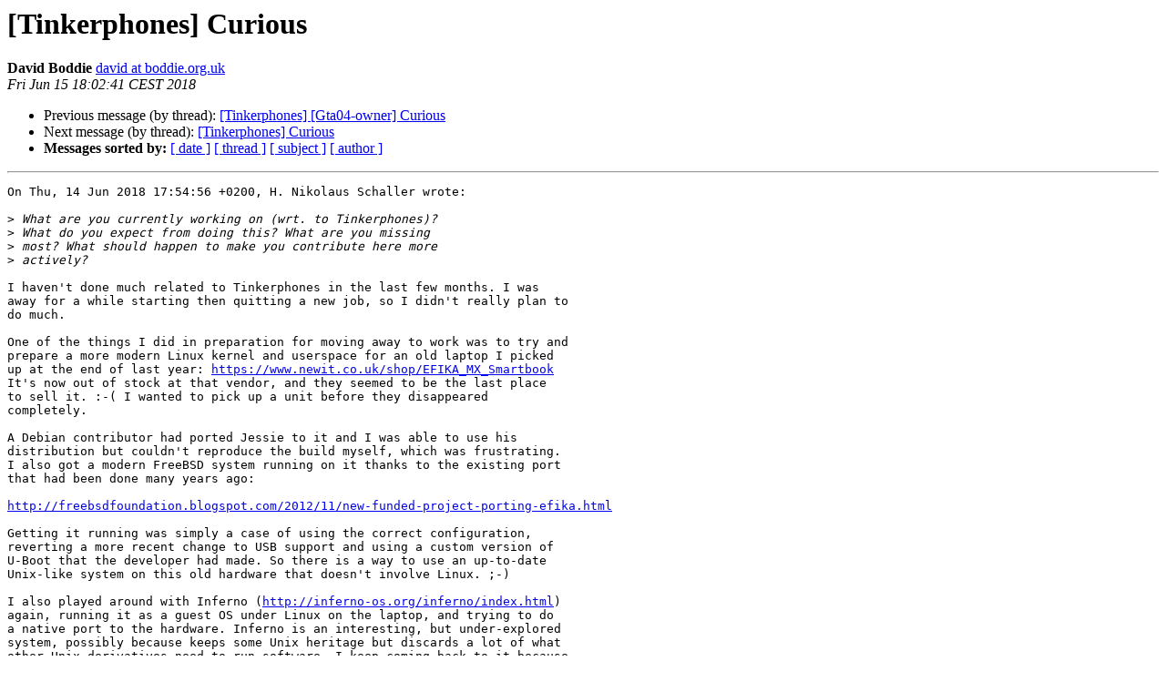

--- FILE ---
content_type: text/html
request_url: https://lists.goldelico.com/pipermail/community/2018-June/001902.html
body_size: 4469
content:
<!DOCTYPE HTML PUBLIC "-//W3C//DTD HTML 4.01 Transitional//EN">
<HTML>
 <HEAD>
   <TITLE> [Tinkerphones] Curious
   </TITLE>
   <LINK REL="Index" HREF="index.html" >
   <LINK REL="made" HREF="mailto:community%40tinkerphones.org?Subject=Re%3A%20%5BTinkerphones%5D%20Curious&In-Reply-To=%3C4768591.5saKfBXcfx%40aurora%3E">
   <META NAME="robots" CONTENT="index,nofollow">
   <style type="text/css">
       pre {
           white-space: pre-wrap;       /* css-2.1, curent FF, Opera, Safari */
           }
   </style>
   <META http-equiv="Content-Type" content="text/html; charset=us-ascii">
   <LINK REL="Previous"  HREF="001901.html">
   <LINK REL="Next"  HREF="001903.html">
 </HEAD>
 <BODY BGCOLOR="#ffffff">
   <H1>[Tinkerphones] Curious</H1>
    <B>David Boddie</B> 
    <A HREF="mailto:community%40tinkerphones.org?Subject=Re%3A%20%5BTinkerphones%5D%20Curious&In-Reply-To=%3C4768591.5saKfBXcfx%40aurora%3E"
       TITLE="[Tinkerphones] Curious">david at boddie.org.uk
       </A><BR>
    <I>Fri Jun 15 18:02:41 CEST 2018</I>
    <P><UL>
        <LI>Previous message (by thread): <A HREF="001901.html">[Tinkerphones] [Gta04-owner] Curious
</A></li>
        <LI>Next message (by thread): <A HREF="001903.html">[Tinkerphones] Curious
</A></li>
         <LI> <B>Messages sorted by:</B> 
              <a href="date.html#1902">[ date ]</a>
              <a href="thread.html#1902">[ thread ]</a>
              <a href="subject.html#1902">[ subject ]</a>
              <a href="author.html#1902">[ author ]</a>
         </LI>
       </UL>
    <HR>  
<!--beginarticle-->
<PRE>On Thu, 14 Jun 2018 17:54:56 +0200, H. Nikolaus Schaller wrote:

&gt;<i> What are you currently working on (wrt. to Tinkerphones)?
</I>&gt;<i> What do you expect from doing this? What are you missing
</I>&gt;<i> most? What should happen to make you contribute here more
</I>&gt;<i> actively?
</I>
I haven't done much related to Tinkerphones in the last few months. I was
away for a while starting then quitting a new job, so I didn't really plan to
do much.

One of the things I did in preparation for moving away to work was to try and
prepare a more modern Linux kernel and userspace for an old laptop I picked
up at the end of last year: <A HREF="https://www.newit.co.uk/shop/EFIKA_MX_Smartbook">https://www.newit.co.uk/shop/EFIKA_MX_Smartbook</A>
It's now out of stock at that vendor, and they seemed to be the last place
to sell it. :-( I wanted to pick up a unit before they disappeared
completely.

A Debian contributor had ported Jessie to it and I was able to use his
distribution but couldn't reproduce the build myself, which was frustrating.
I also got a modern FreeBSD system running on it thanks to the existing port
that had been done many years ago:

<A HREF="http://freebsdfoundation.blogspot.com/2012/11/new-funded-project-porting-efika.html">http://freebsdfoundation.blogspot.com/2012/11/new-funded-project-porting-efika.html</A>

Getting it running was simply a case of using the correct configuration,
reverting a more recent change to USB support and using a custom version of
U-Boot that the developer had made. So there is a way to use an up-to-date
Unix-like system on this old hardware that doesn't involve Linux. ;-)

I also played around with Inferno (<A HREF="http://inferno-os.org/inferno/index.html">http://inferno-os.org/inferno/index.html</A>)
again, running it as a guest OS under Linux on the laptop, and trying to do
a native port to the hardware. Inferno is an interesting, but under-explored
system, possibly because keeps some Unix heritage but discards a lot of what
other Unix derivatives need to run software. I keep coming back to it because
I find it fascinating and it contains a lot of technologies that look like
they would be really useful.

David
</PRE>


<!--endarticle-->
    <HR>
    <P><UL>
        <!--threads-->
	<LI>Previous message (by thread): <A HREF="001901.html">[Tinkerphones] [Gta04-owner] Curious
</A></li>
	<LI>Next message (by thread): <A HREF="001903.html">[Tinkerphones] Curious
</A></li>
         <LI> <B>Messages sorted by:</B> 
              <a href="date.html#1902">[ date ]</a>
              <a href="thread.html#1902">[ thread ]</a>
              <a href="subject.html#1902">[ subject ]</a>
              <a href="author.html#1902">[ author ]</a>
         </LI>
       </UL>

<hr>
<a href="http://lists.goldelico.com/mailman/listinfo.cgi/community">More information about the Community
mailing list</a><br>
</body></html>
